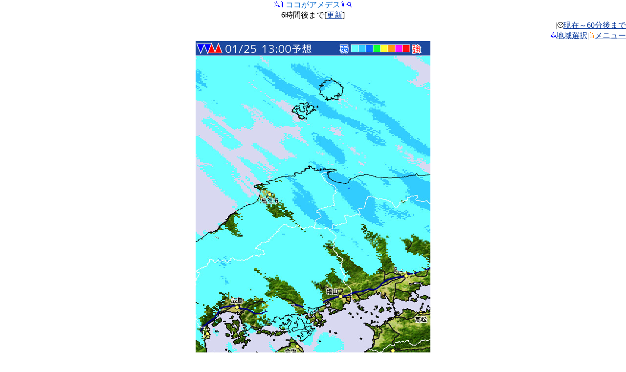

--- FILE ---
content_type: text/html
request_url: http://mobile.weathermap.jp/amedesu_srf.php?d=460040&ar=Matsue&tr=1
body_size: 7413
content:
<html>
<head>
<meta http-equiv="Content-Type" content="text/html; charset=UTF-8;" />
<meta name="viewport" content="width=480px;user-scalable=yes;initial-scale=1.0;maximum-scale=3.0;target-densitydpi=device-dpi;"/>
<link rel="apple-touch-icon-precomposed" href="img/bookmark.png" />


<title>ココがアメデス|モバイルWeatherMap</title>
<meta name="description" content="ウェザーマップが提供する無料の天気携帯サイト。全国天気、注意報警報、レーダー、お帰り傘ダスが見られます。"/>
<meta name="keyword" content="天気,ウェザー,台風,気象" />

<script type="text/javascript">
window.onload = function() { setTimeout(scrollTo, 100, 0, 1); }
</script>
<script type="text/javascript">
setTimeout("location.reload()",1000*60*15);
</script>

</head>
<body link="#003399" vlink="#003399" alink="#99ccff" style="padding:0; margin:0">
<a name="top"></a>

<center>
<img src="./img/i/63873.gif" alt="" border="0" width="12" height="12" /><img src="./img/i/63654.gif" alt="" border="0" width="12" height="12" /><font color="#0066cc">ココがアメデス</font><img src="./img/i/63654.gif" alt="" border="0" width="12" height="12" /><img src="./img/i/63873.gif" alt="" border="0" width="12" height="12" /><br />6時間後まで[<a href="amedesu_srf.php?d=460040&ar=Matsue&tr=1">更新</a>]
</center>
<div align="right">|<img src="./img/i/63838.gif" alt="" border="0" width="12" height="12" /><a href="amedesu.php?d=460040&ar=Matsue">現在～60分後まで</a><br /><img src="./img/i/63683.gif" alt="" border="0" width="12" height="12" /><a href="select.php?d=460040&tr=1">地域選択</a>|<img src="./img/i/63722.gif" alt="" border="0" width="12" height="12" /><a href="#menu">メニュー</a></div>
<center><img src="./rdr_nowc/SRF-F/Matsue_060_480x640.jpg" /></center>
<center>
<form name="timeform" method="get" action="amedesu_srf.php?d=460040&ar=Matsue">
<a href="amedesu_srf.php?d=460040&ar=Matsue&tr=0">&lt;</a>&nbsp;
<input type="hidden" name="d" value="460040" />
<input type="hidden" name="ar" value="Matsue" />
<select name="tr" onChange="document.forms['timeform'].submit()">
<option value="0">12:00解析</option>
<option value="1" selected>13:00予想</option>
<option value="2">14:00予想</option>
<option value="3">15:00予想</option>
<option value="4">16:00予想</option>
<option value="5">17:00予想</option>
<option value="6">18:00予想</option>
</select>
<input type="submit" value="見る" />
<a href="amedesu_srf.php?d=460040&ar=Matsue&tr=2">&gt;</a>&nbsp;
</form>
</center>
<center>
<img src="./img/arrow/no.png" /><img src="./img/arrow/no.png" /><img src="./img/arrow/no.png" /><br /><a href="amedesu_srf.php?d=460040&ar=Yamaguchi&tr=1"><img src="./img/arrow/W.png" /></a><img src="./img/arrow/center.png" /><a href="amedesu_srf.php?d=460040&ar=Kobe&tr=1"><img src="./img/arrow/E.png" /></a><br /><a href="amedesu_srf.php?d=460040&ar=Matsuyama&tr=1"><img src="./img/arrow/SW.png" /></a><a href="amedesu_srf.php?d=460040&ar=Tokushima&tr=1"><img src="./img/arrow/S.png" /></a><img src="./img/arrow/no.png" /></center>
<hr color="#99ccff" />

<a href="amedesu_srf.php?d=460040&ar=Sapporo&tr=1">札幌</a>&nbsp;
<a href="amedesu_srf.php?d=460040&ar=Aomori&tr=1">青森</a>&nbsp;
<a href="amedesu_srf.php?d=460040&ar=Sendai&tr=1">仙台</a>&nbsp;
<a href="amedesu_srf.php?d=460040&ar=Tokyo&tr=1">東京</a>&nbsp;
<a href="amedesu_srf.php?d=460040&ar=Nagoya&tr=1">名古屋</a>&nbsp;
<a href="amedesu_srf.php?d=460040&ar=Niigata&tr=1">新潟</a>&nbsp;
<a href="amedesu_srf.php?d=460040&ar=Osaka&tr=1">大阪</a>&nbsp;
<a href="amedesu_srf.php?d=460040&ar=Matsue&tr=1">松江</a>&nbsp;
<a href="amedesu_srf.php?d=460040&ar=Tokushima&tr=1">高松</a>&nbsp;
<a href="amedesu_srf.php?d=460040&ar=Fukuoka&tr=1">福岡</a>&nbsp;
<a href="amedesu_srf.php?d=460040&ar=Kagoshima&tr=1">鹿児島</a>&nbsp;
<a href="amedesu_srf.php?d=460040&ar=Naha&tr=1">那覇</a>
<hr color="#3399ff" />

表示時刻までの1時間降水量を表示しています<br />
<font color="#66ffff" size="-2">■</font>&nbsp;&nbsp;～&nbsp;1mm/h<br />
<font color="#33ccff" size="-2">■</font>&nbsp;1～&nbsp;5<br />
<font color="#0f66ff" size="-2">■</font>&nbsp;5～10<br />
<font color="#0fff33" size="-2">■</font>10～20<br />
<font color="#ffff33" size="-2">■</font>20～30<br />
<font color="#ff990f" size="-2">■</font>30～50<br />
<font color="#ff0fff" size="-2">■</font>50～75<br />
<font color="#ff0f0f" size="-2">■</font>75～<br />
<hr color="#3399ff" />

<div align="center">
<script type="text/javascript"><!--
google_ad_client = "ca-pub-6117360018772583";
/* モバイルPC表示 */
google_ad_slot = "8593063230";
google_ad_width = 468;
google_ad_height = 60;
//-->
</script>
<script type="text/javascript"
src="http://pagead2.googlesyndication.com/pagead/show_ads.js">
</script>
</div>


<hr color="#3399ff" />

<div align="right"><a href="#top">このページのトップへ</a><img src="./img/i/63898.gif" alt="" border="0" width="12" height="12" /></div>
<a name="menu"></a>
<center><img src="./img/i/63722.gif" alt="" border="0" width="12" height="12" /><font color="#0066cc">メニュー</font><img src="./img/i/63722.gif" alt="" border="0" width="12" height="12" /></center>
<div align="left">
<img src="./img/i/63964.gif" alt="" border="0" width="12" height="12" /><a href="warn.php?d=460040">警報・注意報</a><br />
<img src="./img/i/63654.gif" alt="" border="0" width="12" height="12" /><a href="amedesu.php?d=460040">ココがアメデス(雨雲)</a><br />
<img src="./img/i/63716.gif" alt="" border="0" width="12" height="12" /><a href="index.php?d=460040&h=all">ひとくち予報</a><br />
<img src="./img/i/63648.gif" alt="" border="0" width="12" height="12" /><a href="tenki.php?d=460040">全国の天気</a><br />
<img src="./img/i/63647.gif" alt="" border="0" width="12" height="12" /><a href="region.php?d=460040">各地の天気</a><br />
<img src="./img/i/63649.gif" alt="" border="0" width="12" height="12" /><a href="kasadas.php?d=460040">お帰り傘ダス</a><br />
<img src="./img/i/63714.gif" alt="" border="0" width="12" height="12" /><a href="himawari.php?d=460040">ひまわり画像</a><br />
<img src="./img/i/63873.gif" alt="" border="0" width="12" height="12" /><a href="chart.php?d=460040">天気図</a><br />
<img src="./img/i/63893.gif" alt="" border="0" width="12" height="12" /><a href="blogs.php?d=460040">予報士ブログ</a><br />
<img src="./img/i/63988.gif" alt="" border="0" width="12" height="12" /><a href="http://twtr.jp/user/wm_osaru/status?guid=ON">twitter[外部サイト]</a><br />
<img src="./img/i/63683.gif" alt="" border="0" width="12" height="12" /><a href="select.php?d=460040">地域選択</a><br />
<img src="./img/i/63721.gif" alt="" border="0" width="12" height="12" /><a href="help.php?d=460040">このサイトについて</a><br />
<img src="./img/i/63888.gif" alt="" border="0" width="12" height="12" /><a href="index.php?d=460040" accesskey="0">トップページ</a><br />
</div>

<hr color="#3399ff" />

<center>&copy;weathermap</center>
<img src="http://b06.ugo2.jp/?u=167205&amp;h=3da4b4&amp;ut=2&amp;guid=ON&amp;qM=|Az|80|mobile.weathermap.jp|%2Famedesu_srf.php%3Fd%3D460040%26ar%3DMatsue%26tr%3D1|H|&amp;ch=UTF-8&amp;sb=%5B%E3%83%A2%E3%83%90%E3%82%A4%E3%83%ABWeatherMap%5D" alt="携帯アクセス解析" width="1" height="1" border="0" />

</body>
</html>


--- FILE ---
content_type: text/html; charset=utf-8
request_url: https://www.google.com/recaptcha/api2/aframe
body_size: 270
content:
<!DOCTYPE HTML><html><head><meta http-equiv="content-type" content="text/html; charset=UTF-8"></head><body><script nonce="0fqM8UXS33nnUnOK3brGUA">/** Anti-fraud and anti-abuse applications only. See google.com/recaptcha */ try{var clients={'sodar':'https://pagead2.googlesyndication.com/pagead/sodar?'};window.addEventListener("message",function(a){try{if(a.source===window.parent){var b=JSON.parse(a.data);var c=clients[b['id']];if(c){var d=document.createElement('img');d.src=c+b['params']+'&rc='+(localStorage.getItem("rc::a")?sessionStorage.getItem("rc::b"):"");window.document.body.appendChild(d);sessionStorage.setItem("rc::e",parseInt(sessionStorage.getItem("rc::e")||0)+1);localStorage.setItem("rc::h",'1769312259540');}}}catch(b){}});window.parent.postMessage("_grecaptcha_ready", "*");}catch(b){}</script></body></html>